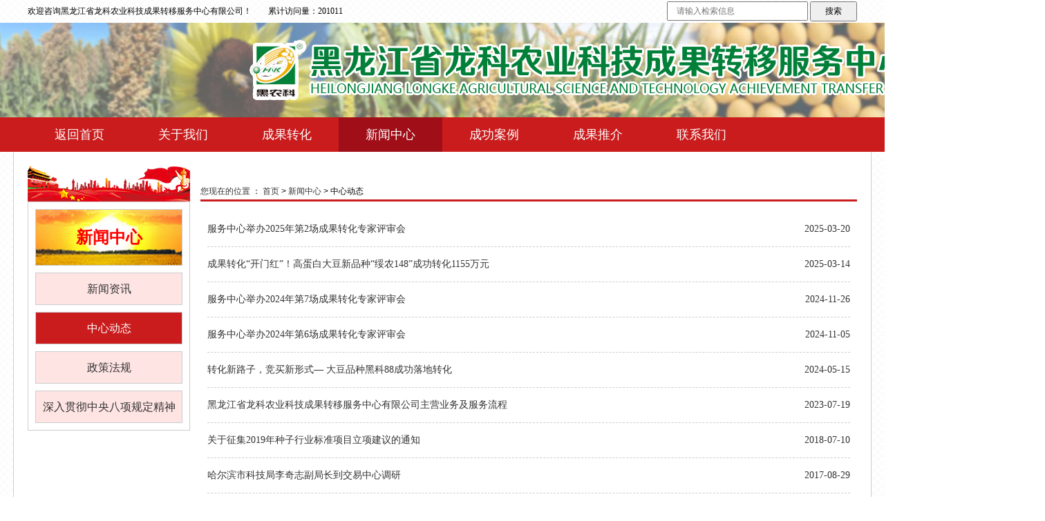

--- FILE ---
content_type: text/html
request_url: http://lkzycqjyzx.cn/news.php?class_id=16
body_size: 3487
content:
<!DOCTYPE html>
<html lang="zh-CN">
<head>
<meta charset="utf-8">
<meta http-equiv="X-UA-Compatible" content="IE=edge">
<meta name="viewport" content="width=device-width, user-scalable=no, initial-scale=1.0, maximum-scale=1.0, minimum-scale=1.0">
	    <meta name="description" content="黑龙江省龙科农业科技成果转移服务中心有限公司">
    <meta name="keywords" content="黑龙江省龙科农业科技成果转移服务中心有限公司">
    <title>黑龙江省龙科农业科技成果转移服务中心有限公司</title>
<!--重置-->
<link rel="stylesheet" type="text/css" href="css/reset.css"/>

<link rel="stylesheet" href="css/swiper.min.css">

<!--首页样式表-->
<link rel="stylesheet" type="text/css" href="css/index.css"/>
<!--二级页样式表-->
<link rel="stylesheet" type="text/css" href="css/other.css"/>
<!--jq-->
<script src="js/jQuery v1.10.2.js"></script>

<!--展开导航-->
<script type="text/javascript" charset="utf-8" src="js/nav.js"></script><!--banner轮播-->
<!--滚轮动画-->
<link rel="stylesheet" href="css/animate.css">
<script type="text/javascript" charset="utf-8" src="js/wow.min.js"></script>
<script>
   new WOW().init();
</script>



</head>
<body>

<!-------------------------------------------------------------------------------------------------------------------->
<!--首页兼二级页自适应banner开始-->
    <div class="top">
    	<div class="center-1200">
            <div class="top-left">
            	<h6>欢迎咨询黑龙江省龙科农业科技成果转移服务中心有限公司！　<span>　累计访问量：201011  </span></h6>
            </div>
            <div class="top-right">

				<input id="keyword" name="keyword" type="text"  class="text"  placeholder="请输入检索信息">
				<input id="btn" type="button" value="搜索" class="btn">

            </div>
            <div style="clear:both"></div>
        </div>
    </div>
    <div class="logo">
    	<a href="index.php"><img src="img/logo.png"></a>
    </div>
<!-------------------------------------------------------------------------------------------------------------------->
<script>
 $("#btn").click(function(){
   var keyword = $("#keyword").val();
   window.location.href="sousuo.php?keyword="+keyword+"";
 });   
</script><div class="nav-bg">
    <div class="center-1200">
        <div class="navi">
            <div class="navi_body">
                <div class="navi_head">
                	<div class="navi_mund"  id="leebutton">
                        <a href="index.php"><img src="img/mund.png"></a>
                    </div>
                    <div class="navi_li"  id="leenav">
                    
                    
                    	                        <span >
                            <a  href="index.php"><p class="navi_title  ">返回首页</p></a>
                        </span>
                                                <span >
                            <a  href="about.php?class_id=4"><p class="navi_title  ">关于我们</p></a>
                        </span>
                                                <span >
                            <a  href="product.php?class_id=5"><p class="navi_title  ">成果转化</p></a>
                        </span>
                                                <span >
                            <a  href="news.php?class_id=15"><p class="navi_title navi_title_active ">新闻中心</p></a>
                        </span>
                                                <span >
                            <a  href="case.php"><p class="navi_title  ">成功案例</p></a>
                        </span>
                                                <span >
                            <a  href="merchants.php"><p class="navi_title  ">成果推介</p></a>
                        </span>
                                                <span >
                            <a  href="contact.php"><p class="navi_title  ">联系我们</p></a>
                        </span>
                        

                    </div>
                </div>
            </div>
        </div>
    </div>
</div>
<div class="m-nav">
    <ul>
    
                    	                        
                        <span >
                            <a  href="index.php">返回首页</a>
                        </span>
                                                
                        <span >
                            <a  href="about.php?class_id=4">关于我们</a>
                        </span>
                                                
                        <span >
                            <a  href="product.php?class_id=5">成果转化</a>
                        </span>
                                                
                        <span >
                            <a  href="news.php?class_id=15">新闻中心</a>
                        </span>
                                                    <div class="m-nav-g"></div>
                                                
                        <span >
                            <a  href="case.php">成功案例</a>
                        </span>
                                                
                        <span >
                            <a  href="merchants.php">成果推介</a>
                        </span>
                                                
                        <span >
                            <a  href="contact.php">联系我们</a>
                        </span>
                            

        
        <div style="clear:both;"></div>
    </ul>
</div>

<!--neirong-->
<div class="neirong">
	<div class="center-1240">
        <div class="center-1200">
			<div class="other-left">
            	<img src="img/other_left.png">
                <ul>
                	<h2>新闻中心</h2>
						                        <li class=""><a href="news.php?class_id=15">新闻资讯</a></li>
                                                <li class="active"><a href="news.php?class_id=16">中心动态</a></li>
                                                <li class=""><a href="news.php?class_id=17">政策法规</a></li>
                                                <li class=""><a href="news.php?class_id=20">深入贯彻中央八项规定精神</a></li>
                                            <div style="clear:both"></div>
                </ul>
            </div>
        	<div class="other-right">
            	<h4>
					                	<a>您现在的位置</a>&nbsp;：&nbsp;<a href="index.php">首页</a>&nbsp;>&nbsp;<a>新闻中心</a>&nbsp;>&nbsp;中心动态&nbsp;&nbsp;
                </h4>
                <div class="other-right-g"></div>
            	<div class="news">
                    <ul>
							                        <li>
				                     <a href="news_er.php?class_id=16&id=78">
                                            	<div class="news-li">
                                	<h5>服务中心举办2025年第2场成果转化专家评审会</h5>
                                    <h6>2025-03-20</h6>
                                </div>
                            </a>
                        </li>
                                                    <li>
				                     <a href="news_er.php?class_id=16&id=74">
                                            	<div class="news-li">
                                	<h5>成果转化“开门红”！高蛋白大豆新品种“绥农148”成功转化1155万元</h5>
                                    <h6>2025-03-14</h6>
                                </div>
                            </a>
                        </li>
                                                    <li>
				                     <a href="news_er.php?class_id=16&id=76">
                                            	<div class="news-li">
                                	<h5>服务中心举办2024年第7场成果转化专家评审会</h5>
                                    <h6>2024-11-26</h6>
                                </div>
                            </a>
                        </li>
                                                    <li>
				                     <a href="news_er.php?class_id=16&id=77">
                                            	<div class="news-li">
                                	<h5>服务中心举办2024年第6场成果转化专家评审会</h5>
                                    <h6>2024-11-05</h6>
                                </div>
                            </a>
                        </li>
                                                    <li>
				                     <a href="news_er.php?class_id=16&id=69">
                                            	<div class="news-li">
                                	<h5>转化新路子，竞买新形式— 大豆品种黑科88成功落地转化</h5>
                                    <h6>2024-05-15</h6>
                                </div>
                            </a>
                        </li>
                                                    <li>
				                     <a href="news_er.php?class_id=16&id=67">
                                            	<div class="news-li">
                                	<h5>黑龙江省龙科农业科技成果转移服务中心有限公司主营业务及服务流程</h5>
                                    <h6>2023-07-19</h6>
                                </div>
                            </a>
                        </li>
                                                    <li>
				                     <a href="news_er.php?class_id=16&id=38">
                                            	<div class="news-li">
                                	<h5>关于征集2019年种子行业标准项目立项建议的通知</h5>
                                    <h6>2018-07-10</h6>
                                </div>
                            </a>
                        </li>
                                                    <li>
				                     <a href="news_er.php?class_id=16&id=37">
                                            	<div class="news-li">
                                	<h5>哈尔滨市科技局李奇志副局长到交易中心调研</h5>
                                    <h6>2017-08-29</h6>
                                </div>
                            </a>
                        </li>
                                                    <li>
				                     <a href="news_er.php?class_id=16&id=42">
                                            	<div class="news-li">
                                	<h5>关于开展种子标签二维码溯源系统定制服务的通知</h5>
                                    <h6>2017-08-04</h6>
                                </div>
                            </a>
                        </li>
                                                    <li>
				                     <a href="news_er.php?class_id=16&id=40">
                                            	<div class="news-li">
                                	<h5>余欣荣副部长在全国现代农作物种业发展工作会议上的讲话</h5>
                                    <h6>2016-12-29</h6>
                                </div>
                            </a>
                        </li>
                            
                    </ul>
                </div>
                <div class="page">
                	<h4><span>共12条记录 </span><span>当前为第1页/共2页</span></h4><h5><a><span>上一页</span></a><a><span class="active">1</span></a><a href='/news.php?class_id=16&page=2'><span>2</span></a><a class='page-last' href='/news.php?class_id=16&page=2'><span>下一页</span></a></h5>                    <div style="clear:both"></div>
                </div>
            </div>
        	<div style="clear:both"></div>
        	<!--part7-->
			
            <!------------------------------------------------------------------------------>

        </div>
	</div>
</div>

<!---foot--->
<div class="foot">
    <ul>
    
                    	                        <span >
                            <a  href="index.php">返回首页</a>
                        </span>
                                                <span >
                            <a  href="about.php?class_id=4">关于我们</a>
                        </span>
                                                <span >
                            <a  href="product.php?class_id=5">成果转化</a>
                        </span>
                                                <span >
                            <a  href="news.php?class_id=15">新闻中心</a>
                        </span>
                                                <span >
                            <a  href="case.php">成功案例</a>
                        </span>
                                                <span >
                            <a  href="merchants.php">成果推介</a>
                        </span>
                                                <span >
                            <a  href="contact.php">联系我们</a>
                        </span>
                            
      
        <div style="clear:both;"></div>
    </ul>
    <h3>地址：黑龙江省哈尔滨市高新区科技创新城创新三路800号国际农业科技创新中心602<br/>电话：0451-86682105&nbsp; 0451-86677487&nbsp;&nbsp;</h3><h4>CopyRight © www.lkzycqjyzx.cn , All Rights Reserved &nbsp; 黑龙江省龙科农业科技成果转移服务中心有限公司 &nbsp; 版权所有&nbsp; &nbsp;&nbsp;<a href="https://beian.miit.gov.cn/#/Integrated/index" target="_blank" style="text-decoration: underline; color: rgb(255, 255, 255); border: none;"><span style="color: rgb(255, 255, 255);">黑ICP备16008126号-4</span></a>&nbsp; 技术支持：风腾电商&nbsp;</h4><h5>黑龙江省龙科农业科技成果转移服务中心有限公司 &nbsp; &nbsp; <a href="https://beian.miit.gov.cn/#/Integrated/index" target="_blank" style="text-decoration: underline; color: rgba(204,204,204,1); border: none;"><span style="color: rgb(255, 255, 255);">黑ICP备16008126号-4</span></a>&nbsp;</h5><p><br/></p></div>
<script type="text/javascript" src ="ea.js"></script> <!-- Swiper JS -->
  <script src="js/swiper.min.js"></script>
  <!-- part1-left swiper1 -->
  <script>
    var swiper = new Swiper('.swiper1', {
      slidesPerView:1,
      spaceBetween: 30,
      freeMode: true,
	  autoplay: {
        enabled: true,
        delay: 6000,
        disableOnInteraction: false,
      },

      pagination: {
        el: '.swiper-pagination',
        clickable: true,
		renderBullet: function (index, className) {
          return '<span class="' + className + '">' + (index + 1) + '</span>';
        },
  
      },
    });
  </script>
  <!--part1-right-->
  <script>
	$(".part1-rightAul>li").eq(0).css("background", "#ca1c1d").css("color", "white")
	$(".part1-rightA ul li").mouseover(function() {
		var index = $(this).index()
		var w = $(".part1-rightB .part1-rightB-ul ul li").width()
		$(".part1-rightB-ul").stop().animate({ //.stop在此处添加
			"marginLeft": -w * index
		})
		$(this).css("background", "#ca1c1d").css("color", "white").siblings().css("background", "#fff").css("color", "#000000")
	})
	</script>
    <!--part4-->   
    <script>
	$(".part4Aul>li").eq(0).css("background", "#ca1c1d").css("color", "white")
	$(".part4A ul li").mouseover(function() {
		var index = $(this).index()
		var w = $(".part4B .part4B-ul ul li").width()
		$(".part4B-ul").stop().animate({ //.stop在此处添加
			"marginLeft": -w * index
		})
		$(this).css("background", "#ca1c1d").css("color", "white").siblings().css("background", "#fff").css("color", "#000000")
	})
	</script>
    <!--part5-->    
	<script>
		var swiper = new Swiper('.swiper2', {
		  slidesPerView:4,
		  spaceBetween: 30,
		  freeMode: true,
		  autoplay: {
			enabled: true,
			delay: 6000,
			disableOnInteraction: false,
		  },
		});
    </script>
    <!--part7-->    
	<script>
		var swiper = new Swiper('.swiper3', {
		  slidesPerView:5,
		  spaceBetween: 30,
		  freeMode: true,
		  autoplay: {
			enabled: true,
			delay: 6000,
			disableOnInteraction: false,
		  },
		});
    </script>
  


</body>
</html>


--- FILE ---
content_type: text/css
request_url: http://lkzycqjyzx.cn/css/reset.css
body_size: 872
content:
@charset "utf-8";
/* CSS Document */
/*Reset*/
*{box-sizing:content-box;}
a{text-decoration:none; color:rgba(255,0,0,1);}
a:hover, a:focus{text-decoration:none; color:rgb(255, 0, 1);}
body,div,dl,dt,dd,ul,ol,li,h1,h2,h3,h4,h5,h6,pre,form,fieldset,input,textarea,p,blockquote,th,td{margin:0;padding:0;}
table{border-collapse:collapse;border-spacing:0;}
body{-webkit-text-size-adjust:none;}
fieldset,img{border:0;}
img{}
address,caption,cite,code,dfn,em,th,var{font-style:normal;font-weight:normal;}
ol,ul{list-style:none;}
caption,th{text-align:left;}
h1,h2,h3,h4,h5,h6{font-size:100%;font-weight:normal;}
q:before,q:after{content:'';}
abbr,acronym {border:0;}
.clearfix:after{visibility:hidden;display: block;font-size:0;content:" ";clear:both;height:0;}
* html .clearfix{ zoom: 1; } /* IE6 */
*:first-child+html .clearfix { zoom: 1; } /* IE7 */
.cli{ clear:both; font-size:0; height:0; overflow:hidden;display:block;}
.lclear{clear:left;font-size:0;height:0;overflow:hidden;}	
.fl{float:left;}
.fr{float:right;}
.clearfix{ clear:both; }
/* ֹ
iframe{nifm2:expression(this.src='about:blank',this.outerHTML='');}
script{no2js:expression((this.src.toLowerCase().indexOf('http')==0)?document.close():'');}
*/
/* ıԼ˶
div{word-wrap: break-word;word-break: normal;}  
p{text-align:justify; text-justify:inter-ideograph;}
*/
/*general*/
body{font-size:12px;font-family:'Microsoft YaHei',"宋体","Arial Narrow",Helvetica,sans-serif;color:#000;line-height:1.2;text-align:left; }
a{color:#333;text-decoration:none;}


--- FILE ---
content_type: text/css
request_url: http://lkzycqjyzx.cn/css/index.css
body_size: 3205
content:
/*首页公共部分开始*/
html {
	overflow-y: scroll;
}
body {
	background: rgba(255,255,255,1) url(../img/bodybg.png);
}
div, ul, li {
	padding: 0;
	margin: 0;
}
li {
	list-style-type: none;
}
img {
	vertical-align: top;
	border: 0;
}
a:hover {
	text-transform: none;
}
.center-1240 {
	width: 1240px;
	margin: 0 auto;
	background: rgba(255,255,255,1);
	border-left: 1px solid rgba(204,204,204,1);
	border-right: 1px solid rgba(204,204,204,1);
	padding-top: 20px;
	padding-bottom: 40px;
}
.center-1200 {
	width: 1200px;
	margin: 0 auto;
}
.center-900 {
	width: 900px;
	margin: 0 auto;
}
.clearfix-20 {
	clear: both;
	width: 100%;
	height: 20px;
}
.biaoti {
	width: 100%
}
.biaoti>h2 {
	line-height: 50px;
	height: 50px;
	clear: both
}
.biaoti>h2>span {
	float: left;
	width: 200px;
	text-align: center;
	line-height: 50px;
	height: 50px;
	background: rgb(202, 28, 29);
	font-size: 18px;
	color: rgba(255,255,255,1);
}
.biaoti>h2>a {
	float: right;
	font-size: 14px;
	line-height: 50px;
	color: rgba(102,102,102,1);
	height: 50px;
}
.biaoti>h2>a:hover {
	color: rgba(255,0,0,1);
}
.baioti-border {
	border-bottom: 3px solid rgb(202, 28, 29);
	margin-bottom: 10px;
}
 @media only screen and (max-width:1200px) {
.center-1240 {
	width: 100%;
	padding-bottom: 0;
}
.center-1200 {
	width: 100%;
}
.center-900 {
	width: 100%;
}
.biaoti {
	width: 90%;
	margin: 0 5%;
}
.biaoti>h2 {
	height: 40px;
}
.biaoti>h2>span {
	width: 30%;
	height: 40px;
	line-height: 40px;
}
}
/************************************************************************/
/*首页兼二级页头部开始*/
.fudong {
	position: fixed;
	top: 40%;
	right: 2%;
}
.fudong>a>img {
	width: 181px;
	height: 155px;
}
@media only screen and (max-width:1600px) {
.fudong {
	display: none
}
}
/************************************************************************/
/*首页兼二级页头部*/
.top {
	display: block;
}
.top-left {
	float: left;
	width: 50%
}
.top-left>h6 {
	font: 12px/33px 'Microsoft YaHei';
}
.top-left>h6>span {
	font: 12px/33px 'Microsoft YaHei';
}
.top-right {
	text-align: right
}
.top-right>input {
	margin-top: 2px;
}
.top-right>.text {
	font: 12px/24px 'Microsoft YaHei';
	width: 200px;
	text-indent: 1em;
	color: #cecece;
}
.top-right>.btn {
	font: 12px/24px 'Microsoft YaHei';
	padding: 4px 20px;
}
.index-top {
	height: 110px;
	background: url(../img/top_bg.png) top center no-repeat;
	background-size: cover;
}
.logo {
	background: url(../img/top_bg.jpg) center center no-repeat;
	padding: 25px 360px;
}
.logo>a>img {
	width: auto;
	height: auto;
}
@media only screen and (max-width:1200px) {
.top {
	display: none;
}
.index-top {
	display: none;
}
.logo {
	background: url(../img/top_bg_m.jpg) center center no-repeat;
	background-size: 100% 100%;
	padding: 0px;
	min-height: 75px;
}
.logo>a>img {
	width: 100%;
	height: auto;
	margin-top: 20px;
}
}
/************************************************************************/
/*pc-nav*/
.nav-bg {
	background: #ca1c1d;
}
.navi_head {
	width: 1200px;
	margin-left: auto;
	margin-right: auto;
}
.navi_li {
	width: 100%;
	float: right;
}
.navi_li>span>a>p {
	margin: 0;
}
.navi_body {
	overflow: hidden;
	height: auto;
	transition: height ease 0.5s;
	width: 100%;
}
.navi_body:hover {
	height: auto;
}
.navi_head>div>span {
	width: 12.5%;
	text-align: center;
	height: auto;
	float: left;
	font-weight: 100;
	font-size: 12px;
	vertical-align: top;
}
.navi_head>div>span>a>p {
	font-weight: 100;
	font-size: 18px;
}
.navi_head>div>span>p {
	margin: 0;
}
.navi_head>div>span>p a {
	color: #221815;
	text-decoration: none;
}
.navi_head>div>span>p a:hover {
	color: #11337e;
	text-decoration: underline;
}
.navi_title {
	font-size: 12px;
	line-height: 50px;
	margin-top: 0;
	color: #ffffff;
}
.navi_title:hover {
	background: #a00e18;
	color: #fff
}
.navi_title_active {
	background: #a00e18;
	color: #fff !important;
}
.navi_head>div>span:hover {
	background: rgba(0, 40, 130, 0.1);
}
.navi_head>div>span>p>a {
	display: none;
}
#A:hover #a {
	display: none !important
}
.xiala {
	position: absolute;
	z-index: 99999999;
	display: none
}
.xiala>ul {
	background: #fff
}
.xiala>ul>li {
}
.xiala>ul>li>a {
	text-align: center;
	padding: 10px 0;
	width: 150px;
	background: rgb(193, 12, 12);
	line-height: 40px;
	font-size: 14px;
	color: rgba(255,255,255,1);
	display: block
}
.xiala>ul>li>a:hover {
	background: rgba(153,0,0,1);
	color: rgba(255,255,255,1)
}
.xiala>ul>ul {
}
.xiala>ul>ul>li {
}
.xiala>ul>ul>li>a {
	line-height: 30px;
	font-size: 12px;
	padding: 5px 26px;
}
.xiala>ul>ul>li>a:hover {
	background: rgba(153,0,0,1);
	color: rgba(255,255,255,1)
}
.navi_mund {
	display: none;
}
 @media only screen and (max-width:1200px) {
.nav-bg {
	display: none;
	background: #ca1c1d;
}
.navi_body {
	background: #fff;
}
.navi_logo {
	display: block
}
.navi_head>div>span>p>a {
	display: none;
}
#leenav {
	display: none;
}
.navi_head {
	width: 100%;
}
.navi_logo {
	width: 80%;
	margin-top: 10px;
	padding-bottom: 15px;
}
.navi_li {
	width: 100%;
}
.navi_head>div>span {
	clear: both;
}
.navi_body {
	min-height: 430px;
	overflow: hidden;
}
.navi_head>div>span {
	width: 100%;
	background: #0e6eb8;
}
.navi_mund {
	display: none;
	width: 20%;
	float: right;
}
.navi_title {
	line-height: 40px;
}
.navi_mund a img {
	display: block;
	width: 20%;
	float: right;
	margin-top: -70px;
	z-index: 99999;
	position: absolute;
}
}
/**m-nav***/
@media only screen and (min-width:1201px) {
.m-nav {
	display: none
}
}
@media only screen and (max-width:1200px) {
.m-nav-g {
	width: 92%;
	margin: 0 auto;
	clear: both;
	border-bottom: 1px solid rgba(255,255,255,0.2);
	border-top: 1px solid rgba(0,0,0,0.2)
}
.m-nav {
	display: block;
	background: rgb(202, 28, 29);
	height: auto;
	width: 100%;
}
.m-nav>ul {
	display: block;
	width: 100%;
	margin: 0 auto;
	padding: 0;
}
.m-nav>ul>span {
	display: block;
	width: 25%;
	float: left;
	text-align: center;
}
.m-nav>ul>span>a {
	color: rgba(255,255,255,1);
	font-size: 16px;
	line-height: 50px;
	height: 50px;
}
.m-nav>ul span a:hover {
	color: rgba(255,255,0,1);
}
}
/************************************************************************/
/*part1-left*/
.swiper1width {
	width: 560px;
	height: 438px;
	overflow: hidden;
	position: relative;
	float: left;
}
.swiper1-li {
}
.swiper1-li>a {
}
.swiper1-li>a>li {
}
.swiper1-li>a>li>h4 {
	font: 16px/55px 'Microsoft YaHei';
	text-align: initial;
	text-indent: 1em;
	background: #0000006b;
	margin-top: -55px;
	color: #fff;
	position: absolute;
	width: 100%;
}
.swiper-pagination-all {
	margin-top: -55px;
	padding: 17px 0 17px 400px;
	text-align: right;
}
.swiper-pagination-bullet {
	width: 20px;
	height: 20px;
	text-align: center;
	line-height: 20px;
	font-size: 12px;
	color: #000;
	opacity: 1;
	background: #fff;
	margin-left: 5px;
}
.swiper-pagination-bullet-active {
	color: #fff;
	background: rgba(255,0,0,1);
}
.swiper-button-white {
	background: rgba(51,51,51,0.5)
}
@media only screen and (max-width:1200px) {
.swiper1width {
	width: 90%;
	margin: 0 5%;
	height: auto;
}
.swiper1-li>a>li>img {
	width: 100%;
	height: auto;
}
.swiper1-li>a>li>h4 {
	font: 16px/32px 'Microsoft YaHei';
	margin-top: -55px;
	color: #fff;
	position: absolute;
}
}
/***********************************************************/
/*part1-right*/
.part1-right {
	width: 618px;
	height: 436px;
	float: left;
	margin-left: 20px;
	border: 1px solid rgba(204,204,204,1)
}
.part1-rightA {
	width: 100%;
	height: 47px;
	margin: 0 auto;
}
.part1-rightAul>li {
	float: left;
	width: 206px;
	margin: 0;
	padding: 0;
	background: #FFF;
	text-align: center;
	font: 18px/47px 'Microsoft YaHei';
	cursor: pointer;
	border-left: 0px solid rgba(204,204,204,1);
	border-right: 0px solid rgba(204,204,204,1);
	border-bottom: 3px solid rgb(202, 28, 29);
}
.part1-rightB {
	width: 100%;
	height: 388px;
	margin: 0 auto;
	position: relative;
	overflow: hidden;
}
.part1-rightB-ul {
	width: 1000%;
}
.part1-rightB-ul>ul>li {
	float: left;
	width: 620px;
}
.part1-rightB-ul>ul>li>ul {
	padding: 10px;
}
.part1-rightB-ul>ul>li>ul>li {
	padding-left: 15px;
	padding-right: 5px;
	font: 14px/40px 'Microsoft YaHei';
	height: 40px;
	clear: both;
	background: url(../img/part1_rightB_ul_ul_li_ul_li.png) center left no-repeat;
	border-bottom: 1px #d0d0d0 dashed;
}
.part1-rightB-ul>ul>li>ul>li:hover {
	color: rgba(255,0,0,1);
}
.part1-rightB-ul>ul>li>ul>li>a {
	text-align: left;
	font: 14px/40px 'Microsoft YaHei';
	height: 40px;
	overflow: hidden;
	display: block;
	width: 80%;
	float: left;
}
.part1-rightB-ul>ul>li>ul>li>span {
	text-align: right;
	font: 14px/40px 'Microsoft YaHei';
	height: 40px;
	overflow: hidden;
	display: block;
	width: 16%;
	float: right;
}
.part1-rightB-ul>ul>li>ul>li:first-child(1) {
}
 @media only screen and (max-width:1200px) {
.part1-right {
	width: 90%;
	height: 280px;
	clear: both;
	margin: 15px 5%;
	border: 1px solid rgba(204,204,204,1);
	box-sizing: border-box;
}
.part1-rightAul>li {
	width: 33.33%;
}
.part1-rightB-ul>ul>li {
	width: 340px
}
.part1-rightB-ul>ul {
	width: 100%;
}
.part1-rightB-ul>ul>li>ul>li>a {
	width: 65%
}
.part1-rightB-ul>ul>li>ul>li>span {
	width: 30%
}
.part1-rightB {
	height: 200px
}
}
/***********************************************************/
/*part2*/
.part2 {
	width: 100%;
	height: auto;
}
.part2>ul {
    display: flex;
  justify-content: space-between;
	width: 100%;
	height: auto;
}
.part2>ul>li {
	width: 20%;
}
.part2>ul>li>a {
	display: block;
	padding: 0 8px;
	text-align: center;
}
.part-botton {
	background: #fff;
	border-radius: 10px;
	box-shadow: 1px 1px 5px 5px #0000004d;
	padding: 12px 0;
	border: 1px solid #ccc;
    box-sizing: border-box;
}
.part-botton:hover {
	background: #fff;
	border-radius: 10px;
	box-shadow: 1px 1px 5px 5px #ff00005e;
	padding: 12px 0;
}
.part-botton>img {
	width: auto;
	height: auto;

}
.part-botton>h4 {
	font: 18px/30px 'Microsoft YaHei';
	text-align: center
}
@media only screen and (max-width:1200px) {
.part2 {
	width: 90%;
	margin: 0 5%
}
.part2>ul>li {
	float: left;
	width: 25%;
	margin-bottom: 15px;
}
.part2>ul .part-botton>h4 {
    font-size: 14px;
}
/*.part2>ul>li:nth-child(1) {*/
/*	width: 33.33%;*/
/*}*/
/*.part2>ul>li:nth-child(2) {*/
/*	width: 33.33%;*/
/*}*/
/*.part2>ul>li:nth-child(3) {*/
/*	width: 33.33%;*/
/*}*/
/*.part2>ul>li:nth-child(4) {*/
/*	width: 50%;*/
/*}*/
/*.part2>ul>li:nth-child(5) {*/
/*	width: 50%;*/
/*}*/
.part-botton {
	padding: 10px 0;
}
}
/*******************************************************************************/
/*part3*/
.middle {
	width: 100%
}
.middle>a {
	width: 100%
}
.middle>a>img {
	width: 100%
}
@media only screen and (max-width:1200px) {
.middle>a {
	width: 100%;
	display: block;
	overflow: hidden;
	text-align: center
}
.middle>a>img {
	width: 140%;
	margin-left: -20%;

}
}
/*******************************************************************************/
/*part4*/
.part4 {
	width: 100%;
	height: 400px;
	border: 1px solid rgba(204,204,204,1);
	overflow: hidden;
}
.part4A {
	width: 100%;
	height: 47px;
	margin: 0 auto;
	border-bottom: 3px solid #ca1c1d;
}
.part4Aul>li {
	float: left;
	width: 200px;
	margin: 0;
	padding: 0;
	background: #FFF;
	text-align: center;
	font: 18px/47px 'Microsoft YaHei';
	cursor: pointer;
	border-left: 0px solid rgba(204,204,204,1);
	border-right: 0px solid rgba(204,204,204,1);
	border-bottom: 3px solid rgb(202, 28, 29);
	border-right: 1px solid rgba(204,204,204,1);
}
.part4Aul>a {
	font: 14px/47px 'Microsoft YaHei';
	float: right;
	margin-right: 10px
}
.part4Aul>li:first-child {
	background: rgba(255,0,0,1);
	color: rgba(255,255,255,1)
}
.part4C {
	width: 100%
}
.part4C>ul {
	width: 100%;
	clear: both;
	padding: 0 27px 0 27px
}
.part4C>ul>li {
	float: left;
	font: 14px/30px 'Microsoft YaHei';
	font-weight: 600;
	color: rgba(255,102,0,1);
}
.part4C>ul>li:nth-child(1) {
	width: 31%
}
.part4C>ul>li:nth-child(2) {
	width: 15%;
	text-align: right
}
.part4C>ul>li:nth-child(3) {
	width: 15%;
	text-align: right
}
.part4C>ul>li:nth-child(4) {
	width: 15%;
	text-align: right
}
.part4C>ul>li:nth-child(5) {
	float: right;
	width: 10%
}
.part4B {
	width: 100%;
	height: 388px;
	margin: 0 auto;
	position: relative;
	overflow: hidden;
}
.part4B-ul {
	width: 1000%;
}
.part4B-ul>ul>li {
	float: left;
	width: 1200px;
}
.part4B-ul>ul>li>ul {
	padding: 0px 10px 10px 10px;
}
.part4B-ul>ul>li>ul>li {
	padding-left: 15px;
	padding-right: 5px;
	font: 14px/40px 'Microsoft YaHei';
	height: 40px;
	clear: both;
	background: url(../img/part1_rightB_ul_ul_li_ul_li.png) center left no-repeat;
	border-bottom: 1px #d0d0d0 dashed;
}
.part4B-ul>ul>li>ul>li:hover {
	color: rgba(255,0,0,1);
}
.part4B-ul>ul>li>ul>li>a {
	text-align: left;
	font: 14px/40px 'Microsoft YaHei';
	height: 40px;
	overflow: hidden;
	display: block;
	width: 80%;
	float: left;
}
.part4B-ul>ul>li>ul>li>span {
	text-align: right;
	font: 14px/40px 'Microsoft YaHei';
	height: 40px;
	overflow: hidden;
	display: block;
	width: 16%;
	float: right;
}
.part4B-ul>ul>li>ul>li>a>span {
	display: block;
	float: left;
}
.part4B-ul>ul>li>ul>li>a>span:nth-child(1) {
	width: 45%;
}
.part4B-ul>ul>li>ul>li>a>span:nth-child(2) {
	width: 15%;
	text-align: right
}
.part4B-ul>ul>li>ul>li>a>span:nth-child(3) {
	width: 19%;
	text-align: right
}
.part4B-ul>ul>li>ul>li>a>span:nth-child(4) {
	width: 20%;
	text-align: right
}
.part4B-ul>ul>li>ul>li>a>span:nth-child(5) {
	width: 10%;
	text-align: right
}
.part4B-ul>ul>li>ul>li:nth-child(2n-1) {
	background: #fafafa
}
.part4B-ul>ul>li>ul>li:nth-child(2n-0) {
	background: #fae9e8
}
.part4B-ul>ul>li>ul>li:hover {
	background: rgba(255,255,255,1)
}
@media only screen and (max-width:1200px) {
.part4 {
	display: none;
}
}
/***********************************************************/
/*part5*/
.swiper2width {
	width: 100%;
	height: auto;
	overflow: hidden;
}
.swiper2-li {
}
.swiper2-li>a {
}
.swiper2-li>a>li {
}
.swiper2-li>a>li>img {
	width: 100%;
}
.swiper2-li>a>li>h4 {
	font: 16px/45px 'Microsoft YaHei';
	background: #ffffff;
	margin-top: 0;
	color: #777;
	width: 100%;
	border: 1px solid rgba(204,204,204,1);
	box-sizing: border-box;
	text-align: center;
}
.swiper-pagination-all {
	margin-top: -55px;
	padding: 17px 0 17px 400px;
	text-align: right;
}
.swiper-pagination-bullet {
	width: 20px;
	height: 20px;
	text-align: center;
	line-height: 20px;
	font-size: 12px;
	color: #000;
	opacity: 1;
	background: #fff;
	margin-left: 5px;
}
.swiper-pagination-bullet-active {
	color: #fff;
	background: rgba(255,0,0,1);
}
.swiper-button-white {
	background: rgba(51,51,51,0.5)
}
 @media only screen and (max-width:1200px) {
.swiper2width {
	width: 90%;
	margin: 0 5%;
}
}
/***********************************************************/
/*part6*/
.part6 {
	width: 100%;
	height: auto
}
.part6>ul {
	width: 100%;
	height: auto
}
.part6>ul>li {


}
.part6-middle {
	width: 2%;
	float: left;
	height: 50px;
}
.part6-left {
	clear: both;
	padding: 10px;
}
.part6-left>li {
	padding-left: 15px;
	padding-right: 5px;
	font: 14px/40px 'Microsoft YaHei';
	height: 40px;
	clear: both;
	background: url(../img/part1_rightB_ul_ul_li_ul_li.png) center left no-repeat;
	border-bottom: 1px #d0d0d0 dashed;
}
.part6-left>li:hover {
	color: rgba(255,0,0,1);
}
.part6-left>li>a {
	text-align: left;
	font: 14px/40px 'Microsoft YaHei';
	height: 40px;
	overflow: hidden;
	display: block;
	width: 80%;
	float: left;
}
.part6-left>li>span {
	text-align: right;
	font: 14px/40px 'Microsoft YaHei';
	height: 40px;
	overflow: hidden;
	display: block;
	width: 16%;
	float: right;
}
@media only screen and (max-width:1200px) {
.part6>ul>li {
	width: 100%;
}
.part6-left {
	padding: 0 5%
}
.part6-right {
	padding: 0 5%
}
.part6-middle {
	height: 25px;
	width: 100%
}
}
/*******************************************************************************/
/*part7*/
.swiper3width {
	width: 100%;
	height: auto;
	overflow: hidden;
}
.swiper3-li {
}
.swiper3-li>a {
}
.swiper3-li>a>li {
}
.swiper3-li>a>li>img {
	width: 100%;
	border: 1px solid #ccc;
	box-sizing: border-box;
}
.swiper3-li>a>li>h4 {
	font: 16px/45px 'Microsoft YaHei';
	background: #ffffff;
	margin-top: 0;
	color: #777;
	width: 100%;
	box-sizing: border-box;
	text-align: center;
}
.swiper-pagination-all {
	margin-top: -55px;
	padding: 17px 0 17px 400px;
	text-align: right;
}
.swiper-pagination-bullet {
	width: 20px;
	height: 20px;
	text-align: center;
	line-height: 20px;
	font-size: 12px;
	color: #000;
	opacity: 1;
	background: #fff;
	margin-left: 5px;
}
.swiper-pagination-bullet-active {
	color: #fff;
	background: rgba(255,0,0,1);
}
.swiper-button-white {
	background: rgba(51,51,51,0.5)
}
@media only screen and (max-width:1200px) {
.swiper3width {
	width: 92%;
	padding: 15px;
	background: rgb(239, 239, 239);
}
.swiper3-li>a>li>h4 {
	background: none;
	color: rgba(51,51,51,1);
	font: 12px/24px 'Microsoft YaHei';
	height: 24px;
	overflow: hidden;
}
}
/*******************************************************************************/
/*foot*/
.foot {
	background: rgb(202, 28, 29);
	height: auto;
	width: 100%;
}
.foot>ul {
	display: block;
	width: 1000px;
	margin: 0 auto;
	padding: 0 50px;
	border-bottom: 1px solid rgba(255,255,255,1)
}
.foot>ul>span {
	display: block;
	width: 12.5%;
	float: left;
}
.foot>ul>span>a {
	color: rgba(255,255,255,1);
	font-size: 16px;
	text-align: center;
	line-height: 50px;
	height: 50px;
}
.foot>ul span a:hover {
	color: rgba(255,255,0,1);
}
.foot>h3 {
	font: 20px/60px 'Microsoft YaHei';
	color: rgba(255,255,255,1);
	text-align: center;
	padding: 20px 0;
}
.foot>h4 {
	display: block;
	font: 12px/40px 'Microsoft YaHei';
	text-align: center;
	background: rgba(51,51,51,1);
	color: rgba(204,204,204,1);
}
.foot>h5 {
	display: none
}
@media only screen and (max-width:1200px) {
.foot>ul {
	display: none;
}
.foot>h3 {
	font: 16px/32px 'Microsoft YaHei';
	color: rgba(255,255,255,1);
	text-align: left;
	padding: 10px;
}
.foot>h4 {
	display: none
}
.foot>h5 {
	display: block;
	font: 12px/40px 'Microsoft YaHei';
	text-align: center;
	background: rgba(51,51,51,1);
	color: rgba(204,204,204,1);
}
}
/*******************************************************************************/


.fixed-left{
    position:fixed;
    z-index: 50;
    left: 0;
    top: 40%;
}
.fixed-left a{
    display: block;
    width:10vw;
}
.fixed-left img{
    width: 100%;
}



--- FILE ---
content_type: text/css
request_url: http://lkzycqjyzx.cn/css/other.css
body_size: 2445
content:
/***********************************other**************************************/
.swiper3width {
	padding-top: 80px;
}
@media (max-width:1200px) {
.swiper3width {
	display: none
}
}
/**other-left**/
.other-left {
	float: left;
	width: 235px
}
.other-left>img {
	width: 100%;
}
.other-left>ul {
	border: 1px solid rgba(204,204,204,1);
	padding: 10px;
}
.other-left>ul>h2 {
	width: 100%;
	line-height: 80px;
	font: 24px/80px 'Microsoft YaHei';
	text-align: center;
	background: url(../img/other_left_bg.jpg) center center no-repeat;
	background-size: 100% 100%;
	border: 1px solid rgba(204,204,204,1);
	box-sizing: border-box;
	color: rgba(255,0,0,1);
	font-weight: 900;
	box-shadow: 2px 2px 2px 2px #fff;
}
.other-left>ul>li {
	text-align: center;
	border: 1px solid #ccc;
	margin-top: 10px;
	background: #ffe4e4;
	box-sizing: border-box;
}
.other-left>ul>li:hover {
	background: rgb(202, 28, 29);
}
.other-left>ul>li>a {
	font: 16px/45px 'Microsoft YaHei';
	color: rgba(51,51,51,1);
	font-weight: 400;
	display: block;
}
.other-left>ul>active {
	color: rgba(255,255,255,1) !important;
}
.other-left>ul>li:hover>a {
	color: rgba(255,255,255,1) !important;
}
.other-left>ul>.active>a {
	color: rgba(255,255,255,1) !important;
}
.other-left>ul>.active {
	background: rgb(202, 28, 29) !important;
}
@media (max-width:1200px) {
.other-left {
	clear: both;
	width: 100%;
}
.other-left>img {
	display: none;
}
.other-left>ul {
	clear: both
}
.other-left>ul>li {
	margin-top: 4px;
	width: 48%;
	margin-top: 5px;
}
.other-left>ul>li:nth-child(2n-1) {
	float: right;
}
.other-left>ul>li:nth-child(2n) {
	float: left;
}
.other-left>ul>li>a {
	font: 14px/25px 'Microsoft YaHei';
	color: rgba(51,51,51,1);
	font-weight: 400;
}
.other-left>ul>h2 {
	font: bolder 24px/50px 'Microsoft YaHei';
	letter-spacing: 12px;
}
}
/************************************************************************/
/**other-right**/
.other-right {
	float: right;
	width: 950px
}
.other-right>h4 {
	margin-top: 30px
}
.other-right>h4>a {
}
.other-right-g {
	clear: both;
	height: 3px;
	width: 100%;
	background: rgb(202, 28, 29);
	margin: 5px 0;
}
@media (max-width:1200px) {
.other-right {
	clear: both;
	width: 90%;
	margin: 0 5%;
}
}
/************************************************************************/
/*page*/
.page {
	padding: 10px 0px 15px 0px;
	border-bottom: 1px solid #ccc;
}
.page>h4 {
	font-size: 14px;
	color: rgba(0,0,0,0.8);
	line-height: 2em;
	text-align: left;
	float: left;
	width: 40%;
}
.page>h5 {
	font-size: 14px;
	color: rgba(0,0,0,0.8);
	line-height: 2em;
	text-align: right;
	float: left;
	width: 60%;
}
.page>h5>a>span {
	padding: 3px 9px;
	background: rgba(255,255,255,1);
	color: rgba(0,0,0,0.8);
	margin: 0 2px;
	border-radius: 3px;
	border: 1px solid rgb(202, 202, 202);
}
.page>h5>a>span:hover {
	background: rgb(167, 7, 7);
	border: 1px solid rgb(167, 7, 7);
	color: rgba(255,255,255,1)
}
.page>h5>a>.active {
	background: rgb(167, 7, 7);
	border: 1px solid rgb(167, 7, 7);
	color: rgba(255,255,255,1);
}
@media (max-width:1200px) {
.page>h4 {
	display: none;
}
.page>h5 {
	clear: both;
	width: 100%;
	text-align: center;
}
.page>h5>span {
	font-size: 12px;
	margin: 0;
	padding: 0;
}
}
/************************************************************************/

/*about*/


.about {
	width: 100%;
	height: auto
}
.about>h3 {
	font: 20px/50px 'Microsoft YaHei';
	text-align: center;
	color: rgba(255,0,0,1);
	font-weight: 800;
}
.about>p {
	font: 14px/30px 'Microsoft YaHei';
	color: rgba(102,102,102,1);
	margin-bottom: 1em;
	text-align: justify;
}
.about>p>img {
	width: 100%;
	height: auto;
}
/************************************************************************/
/*news*/
.news {
	width: 100%;
	height: auto;
}
.news>ul {
	padding: 10px;
}
.news>ul>li {
	border-bottom: dashed 1px #ccc;
	display: block;
}
.news>ul>li>a {
	height: 50px;
	display: block;
}
.news-li {
	width: 100%
}
.news-li>h5 {
	float: left;
	width: 80%;
	font: 14px/50px 'Microsoft YaHei';
	overflow: hidden;
	height: 40px;
}
.news-li>h6 {
	float: right;
	width: 20%;
	font: 14px/50px 'Microsoft YaHei';
	text-align: right;
}
@media (max-width:1200px) {
.news-li>h5 {
	width: 70%;
}
.news-li>h6 {
	width: 30%;
}
}
/************************************************************************/
/*newser*/
.newser {
	width: 100%;
	height: auto
}
.newser>h3 {
	font: 20px/50px 'Microsoft YaHei';
	text-align: center;
	color: rgba(255,0,0,1);
	font-weight: 800;
}
.newser>h6 {
	font: 12px/24px 'Microsoft YaHei';
	text-align: center;
	color: rgba(0,0,0,0.5);
	font-weight: 300;
	margin-bottom: 20px;
}
.newser>p {
	font: 14px/30px 'Microsoft YaHei';
	color: rgba(102,102,102,1);
	margin-bottom: 1em;
	text-align: justify;
}
.newser>p>img {
	width: 100%;
	height: auto;
}
.newser p img{
	width:100%;
  	padding:10px 0;
}

/************************************************************************/
/*product*/
.product {
	width: 100%;
	height: auto;
}
.product>ul {
	padding: 10px;
}
.product>ul>li {
	float: left;
	width: 33.33%;
}
.product>ul>li>a {
	padding: 10px;
	display: block;
}
.product-li {
	border: 1px solid #ccc;
	padding-bottom: 15px;
}
.product-li:hover {
	border: 1px solid rgba(255,102,0,1);
}
.product-li>img {
	width: 100%;
	height: 200px;
	margin-bottom: 15px;
}
.product-li>h5 {
	font: 16px/32px 'Microsoft YaHei';
	font-weight: 888;
	text-indent: 10px;
	color: #fc7f34;
}
.product-li>h6 {
	font: 12px/30px 'Microsoft YaHei';
	text-indent: 10px;
	color: #000;
}
.product-li>h6>span {
	color: #fc7f34;
	font: 14px/30px 'Microsoft YaHei';
}
 @media (max-width:1200px) {
.product>ul>li {
	clear: both;
	width: 100%;
	margin: 0 auto;
}
}
/************************************************************************/
/*producter*/
.producter {
	margin-top: 40px;
}
.producter-left {
	float: left;
	width: 48%;
}

.producter-box {
	width: 400px;
	margin: 0 auto;
}
.zoom-pic a {
	display: table-cell;
	text-align: center;
	vertical-align: middle;
}
.zoom-pic a img {
	vertical-align: middle;
	width: 100%;
}
.producter-B {
	margin: 10px 0 0;
	overflow: hidden;
	width: 100%;
}
.producter-B li {
	float: left;
	margin: 3px;
	overflow: hidden;
	padding: 1px;
}
.producter-A, .producter-A a {
	height: 400px;
	width: 400px;
}
.producter-A, .producter-A img {
	max-height: 400px;
	max-width: 400px;
}
.zoom-img, .zoom-img a {
	height: 70px;
	width: 70px;
}
.producter-A {
	border: 1px solid #ccc;
	position: relative;
	z-index: 1;
}
.producter-B .producter-li {
	background: none repeat scroll 0 0 #C30008;
	height: 70px;
	padding: 2px;
}
.producter-B .producter-li div {
	background-color: #FFFFFF;
	border: medium none;
}
.producter-B li div {
	border: 1px solid #CDCDCD;
}
div.zoomDiv {
	z-index: 999;
	position: absolute;
	top: 0px;
	left: 0px;
	width: 200px;
	height: 200px;
	background: #ffffff;
	border: 1px solid #CCCCCC;
	display: none;
	text-align: center;
	overflow: hidden;
}
div.zoomMask {
	position: absolute;
	background: url("images/mask.png") repeat scroll 0 0 transparent;
	cursor: move;
	z-index: 1;
}
.producter-right {
	float: right;
	width: 48%;
}
.producter-right>h5 {
	font: 16px/32px 'Microsoft YaHei';
	font-weight: 888;
	text-indent: 10px;
	color: #fc7f34;
}
.producter-right>h6 {
	font: 14px/34px 'Microsoft YaHei';

	color: #000;
	border-bottom: dashed #ccc 1px;
	padding: 0 10px;
}
.producter-right>h6>span {
	color: #fc7f34;
	font: 14px/30px 'Microsoft YaHei';
}
.producter-botton {
	width: 100%;
	margin-top: 50px;
}
.producter-botton>p{ font-size:16px; line-height:32px;}

.producter-botton>p>img{text-align:center;width:800px;height:auto;display:inherit;margin:  0 auto;}
 @media (max-width:1200px) {
	.producter-botton>p>img{ text-align:center; width:100%; height:auto} 
 }
.biaoti>h2 {
	clear: both
}
.producter-botton>h2>span {
	display: block;
	width: 150px;
	text-align: center;
	line-height: 51px;
	height: 40px;
	background: rgb(202, 28, 29);
	font: 18px/40px 'Microsoft YaHei';
	color: white;
}
.producter-botton-border {
	border-bottom: 3px solid rgb(202, 28, 29);
	margin-bottom: 10px;
}
@media (max-width:1200px) {
.producter-left {
	clear: both;
	width: 100%;
}
.producter-right {
	clear: both;
	width: 100%;
}
.producter-box {
	width: 310px;
}
.producter-A, .producter-A img {
	max-height: 310px;
	max-width: 310px;
}
.producter-A, .producter-A a {
	height: 310px;
	width: 310px;
}
.zoom-img, .zoom-img a {
	width: 50px;
	height: 50px;
}
.producter-B .producter-li {
	height: 50px
}
.producter-right>h5 {
	margin-top: 20px
}
}
/************************************************************************/
/*product*/
.pic {
	width: 100%;
	height: auto;
}
.pic>ul {
	padding: 10px;
}
.pic>ul>li {
	float: left;
	width: 33.33%;
}
.pic>ul>li>a {
	padding: 10px;
	display: block;
}
.pic-li {
	border: 1px solid #ccc;
	padding-bottom: 15px;
}
.pic-li:hover {
	border: 1px solid rgba(255,102,0,1);
}
.pic-li>img {
	width: 100%;
	height: 200px;
	margin-bottom: 15px;
}
.pic-li>h5 {
	font: 16px/32px 'Microsoft YaHei';
	font-weight: 800;
	text-align: center;
	color: #999;
}
.pic-li:hover>h5 {
	font: 16px/32px 'Microsoft YaHei';
	font-weight: 800;
	text-align: center;
	color: #fc7f34;
}
.pic-li>img{ transform:scale(1,1); transition:all 1s;}
.pic-li:hover>img{ transform:scale(1.5,1.5); transition:all 1s; z-index:999; position:relative; border:8px solid rgba(0,0,0,0.7); box-sizing:border-box;}


@media (max-width:1200px) {
.pic>ul>li {
	clear: both;
	width: 100%;
}
}

/*contact*/
.contact ul li {
	float: left;
	width: 100%;
	text-align: left;
}
.contact2>ul{ width:65%;}
.contact>img{ width:100%; margin-bottom:30px;}
.contact ul li h2 {
	margin: 0;
	padding: 0;
	font-weight: 900;
	margin-bottom:30px;
	color: rgba(0,0,0,1);
	font-size: 26px;
}
.contact ul li h4 {
	margin: 0;
	padding: 0;
	line-height:40px;
	text-align: left;
	color: rgb(56, 56, 56);
	font-size: 18px
}
.contact ul li img {
	margin: 0;
	padding: 0;
}
.contact ul li h5 input {
	margin: 5px 0;
	padding: 0;
	width: 100%;
	font-size: 14px;
	background: rgba(255,255,255,1);
	box-sizing: border-box;
	border: 1px solid rgba(204,204,204,1);
	line-height: 30px;
	text-indent: 1em;
}
.contact ul li h6 input {
	margin: 5px 0;
	padding: 0;
	width: 100%;
	background: rgba(255,255,255,1);
	box-sizing: border-box;
	border: 1px solid rgba(204,204,204,1);
	height: 100px;
	font-size: 14px;
	line-height: 30px;
	text-indent: 1em;
}
.w25 {
	float: left;
	width: 25%;
	margin: 0;
	border: 10px solid #fff;
    box-sizing: border-box;
}
.w25 img {
	width: 100%;
	height: 40px;
}
.w25 input {
	margin: 0;
	padding: 0;
	width: 100%;
	border: none;
	background: rgba(0,0,0, 0.2);
	height: 40px;
	font-size: smaller;
}
.contact ul li a h3 {
	margin-bottom: 50px;
	color: white;
	background: rgb(43, 43, 43);
	text-align: center;
	width: 100%;
	font-size: 16px;
	font-weight: bold;
	line-height: 40px;
}
.lebut button {
	background: rgba(255,255,255,0);
	border: 0 solid rgba(255,255,255,0)
}
.contact ul li a h3:hover {
	background: rgb(240, 116, 4);
	color: #333;
}
.contact iframe {
	width: 100%;
	height: 400px;
	margin: 20px 0;
	border: 1px solid #ccc;
	box-sizing: border-box;
}
.liuyan {
	display: none
}
.liuyan li {
	list-style: none;
	margin: 15px 0;
}
.liuyan h3 {
	text-align: left;
	color: rgba(102,102,102,1);
	font-size: 18px;
	font-weight: 700;
	line-height: 20px;
}
.liuyan h4 {
	text-align: left;
	color: rgba(102,102,102,1);
	font-size: 16px;
	line-height: 32px
}
.liuyan h5 {
	text-align: left;
	color: rgba(102,102,102,1);
	font-size: 12px;
	line-height: 26px;
	height: 80px;
	overflow: auto;
}
 @media (max-width:1200px) {
.contact ul li {
	float: none;
	width: 100%;
	text-align: left;
}
.contact ul li a h3 {
	width: 100% !important;
	margin-bottom: 0;
}
.contact ul li img {
	margin-top: 0 !important;
}
.w25 input {
	margin-top: 0;
}
}
/************************************************************************/
/***/
/***/
/***/
/***/
/***/
/***/
/***/
/***/
/***/
/***/
/***/
/***/
/***/
/***/
/***/
/***/
/***/
/***/
/***/
/***/
/***/
/***/
/***/
/***/
/***/


--- FILE ---
content_type: application/javascript
request_url: http://lkzycqjyzx.cn/js/nav.js
body_size: 375
content:
//手机版导航按钮
//$(document).ready(function(){
//  $("#leebutton").click(function(){
//  $("#leenav").toggle();
//  });
//});




//鼠标点击显示下拉菜单


//$(document).ready(function(){
//  $("#A").click(function(){
//    $("#a").toggle();
//  });
//});
//$(document).ready(function(){
//  $("#B").click(function(){
//    $("#b").toggle();
//  });
//});
//$(document).ready(function(){
//  $("#C").click(function(){
//    $("#c").toggle();
//  });
//});
//$(document).ready(function(){
//  $("#D").click(function(){
//    $("#d").toggle();
//  });
//});
//$(document).ready(function(){
//  $("#E").click(function(){
//    $("#e").toggle();
//  });
//});
//$(document).ready(function(){
//  $("#F").click(function(){
//    $("#f").toggle();
//  });
//});








//鼠标经过显示下拉菜单

//
//
//$(function(){
//	$('#A').hover(function(){
//		$('#a').stop(true,true).show();
//	},function(){
//		$('#a').stop(true,true).hide();
//	});
//});
//
//
//$(function(){
//	$('#B').hover(function(){
//		$('#b').stop(true,true).show();
//	},function(){
//		$('#b').stop(true,true).hide();
//	});
//});
//$(function(){
//	$('#C').hover(function(){
//		$('#c').stop(true,true).show();
//	},function(){
//		$('#c').stop(true,true).hide();
//	});
//});
//$(function(){
//	$('#D').hover(function(){
//		$('#d').stop(true,true).show();
//	},function(){
//		$('#d').stop(true,true).hide();
//	});
//});
//$(function(){
//	$('#E').hover(function(){
//		$('#e').stop(true,true).show();
//	},function(){
//		$('#e').stop(true,true).hide();
//	});
//});
//
//
//
//
//
//$(function(){
//	$('#a').hover(function(){
//		$('#a').stop(true,true).show();
//	},function(){
//		$('#a').stop(true,true).hide();
//	});
//});
//
//
//$(function(){
//	$('#b').hover(function(){
//		$('#b').stop(true,true).show();
//	},function(){
//		$('#b').stop(true,true).hide();
//	});
//});
//$(function(){
//	$('#c').hover(function(){
//		$('#c').stop(true,true).show();
//	},function(){
//		$('#c').stop(true,true).hide();
//	});
//});
//$(function(){
//	$('#d').hover(function(){
//		$('#d').stop(true,true).show();
//	},function(){
//		$('#d').stop(true,true).hide();
//	});
//});
//$(function(){
//	$('#e').hover(function(){
//		$('#e').stop(true,true).show();
//	},function(){
//		$('#e').stop(true,true).hide();
//	});
//});
//
//






